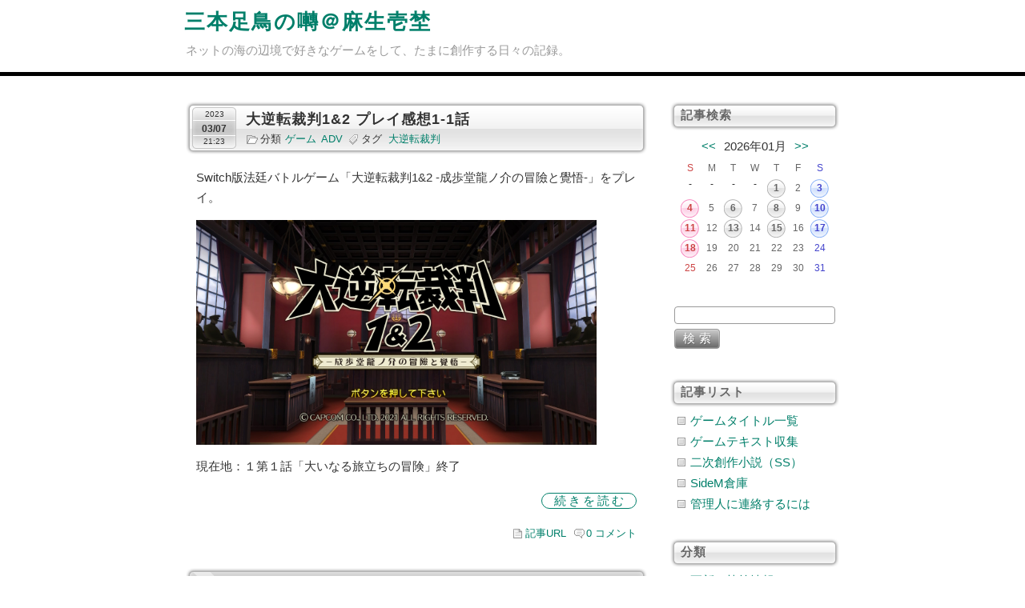

--- FILE ---
content_type: text/html; charset=UTF-8
request_url: http://l-oiseau.skr.jp/blog/index.php/view/4467
body_size: 61347
content:
<!DOCTYPE html>
<html lang="ja">
<head>
	<meta charset="UTF-8" />
	<title>大逆転裁判1&amp;2 プレイ感想1-1話 | 三本足鳥の囀＠麻生壱埜</title>
	<!--[if lte IE 9]><script src="http://html5shim.googlecode.com/svn/trunk/html5.js"></script><![endif]-->
	<link rel="alternate" href="http://l-oiseau.skr.jp/blog/index.php/feed" type="application/rss+xml" title="RSS" />
	<link rel="stylesheet" href="https://l-oiseau.skr.jp/blog/css/K.css" type="text/css" media="all" />
	<link rel="stylesheet" href="https://l-oiseau.skr.jp/blog/css/colorbox.css" type="text/css" media="all" />
	<!--[if lte IE 9]><link rel="stylesheet" type="text/css" href="http://l-oiseau.skr.jp/blog/css/ie.css" type="text/css" media="all" /><![endif]-->
	<script type="text/javascript" src="http://l-oiseau.skr.jp/blog/js/jquery.js"></script>
	<script type="text/javascript" src="http://l-oiseau.skr.jp/blog/js/jquery.colorbox.js"></script>
	<script type="text/javascript" src="http://l-oiseau.skr.jp/blog/js/common.js"></script>
	<script type="text/javascript" src="http://l-oiseau.skr.jp/blog/js/default.js"></script>
</head>

<body>
<div id="container">

<header id="globalHeader"><div id="globalHeaderInner">

	<div id="siteBanner"><hgroup>
		<h1 id="siteTitle"><a href="http://l-oiseau.skr.jp/blog/index.php">三本足鳥の囀＠麻生壱埜</a></h1>
		<h2 id="siteDescription">ネットの海の辺境で好きなゲームをして、たまに創作する日々の記録。</h2>
	</hgroup></div>

</div></header>

<div id="globalBody"><div id="globalBodyInner">
<div id="content">

<article class="entry">

	<header class="entryHeader">
		<div class="entryHeaderInner">
			<h2 class="entryTitle"><a href="http://l-oiseau.skr.jp/blog/index.php/view/4467">大逆転裁判1&amp;2 プレイ感想1-1話</a></h2>
		</div>
		<ul class="info"><li><time datetime="2023-03-07"><span class="year">2023</span><span class="month"><span>/</span>03</span><span class="date"><span>/</span>07</span> <span class="hour">21:23</span></time></li><li class="category"><span>分類</span><a href="http://l-oiseau.skr.jp/blog/index.php/category/game" title="『ゲーム』の記事をすべて表示">ゲーム</a><a href="http://l-oiseau.skr.jp/blog/index.php/category/adv" title="『ADV』の記事をすべて表示">ADV</a></li><li class="tag"><span>タグ</span><a href="http://l-oiseau.skr.jp/blog/index.php/entry?tag=%E5%A4%A7%E9%80%86%E8%BB%A2%E8%A3%81%E5%88%A4" title="『大逆転裁判』の記事をすべて表示">大逆転裁判</a></li></ul>
	</header>

	<div class="entryContent">
		<p>Switch版法廷バトルゲーム「大逆転裁判1&amp;2 -成歩堂龍ノ介の冒險と覺悟-」をプレイ。</p>
<p><img src="http://l-oiseau.skr.jp/blog/files/medias/entry2023/230307-1.jpg" alt="大逆転裁判" width="500" height="281" border="0" /></p>
<p>現在地：１第１話「大いなる旅立ちの冒険」終了</p>



			<ul class="continue">
				<li><a href="http://l-oiseau.skr.jp/blog/index.php/view/4467?continue=1#continue" title="No.4467の続き">続きを読む</a></li>
			</ul>



	</div>

	<footer class="entryFooter">
		<ul class="footerlink"><li><a href="http://l-oiseau.skr.jp/blog/index.php/view/4467" title="No.4467 の固定URL" class="permalink">記事URL</a></li><li><a href="http://l-oiseau.skr.jp/blog/index.php/view/4467#comment" title="No.4467 のコメント" class="commentlink">0<span> コメント</span></a></li></ul>
	</footer>

</article>




<div id="comment">
	<div id="commentHeader"><div id="commentHeaderInner"><h2 id="commentTitle">コメント</h2></div></div>
	<div id="commentContent">
		<div class="commentNone"><ul><li>コメントはまだありません。</li></ul></div>
	</div>
</div>
	<div id="commentform">
		<header id="commentformHeader"><div id="commentformHeaderInner"><h2 id="commentformTitle">コメント登録</h2></div></header>
		<div id="commentformContent">
			<ul>
				<li>コメントを入力してください。</li>
			</ul>
			<form action="http://l-oiseau.skr.jp/blog/index.php/view/4467#comment_form" method="post" class="commentForm">
				<fieldset>
					<legend>登録フォーム</legend>
					<input type="hidden" name="freo[token]" value="40af73054fe3590ddc961bfa0ce1c71d" />
					<input type="hidden" name="comment[entry_id]" value="4467" />
					<dl>
						<dt>名前</dt>
							<dd class="nameForm"><input type="text" name="comment[name]" size="30" value="" /></dd>
						<dt>メール</dt>
							<dd class="mailForm"><input type="text" name="comment[mail]" size="30" value="" /></dd>
						<dt>URL</dt>
							<dd class="urlForm"><input type="text" name="comment[url]" size="30" value="" /></dd>
						<dt>コメント</dt>
							<dd class="textForm"><textarea name="comment[text]" cols="50" rows="10"></textarea></dd>
						<dt>閲覧制限</dt>
							<dd class="restrictionForm">
								<select name="comment[restriction]">
									<option value="">全体に公開</option>
									<option value="admin">管理者に公開</option>
								</select>
							</dd>

<dt>投稿キー</dt>
  <dd><input type="text" name="plugin[postkey][key]" size="8" value="" />
（スパム対策に <img src="http://l-oiseau.skr.jp/blog/index.php/postkey" alt="投稿キー" title="投稿キー" width="50" height="20" /> を半角で入力してください）</dd>

					</dl>
					<ul>
						<li><input type="checkbox" name="comment[session]" id="label_session" value="keep" /> <label for="label_session">登録者情報を記憶する</label></li>
					</ul>
					<p>
						<input type="submit" name="preview" value="確認" class="previewSubmit" />
						<input type="submit" value="登録" class="commentSubmit" />
					</p>
				</fieldset>
			</form>
		</div>
	</div>


</div><aside id="utility">
	<h2 class="assistiveText">ユーティリティ</h2>



	<div class="utility utilityCalendar">
		<div class="utilityHeader"><h3>記事検索</h3></div>
		<div class="utilityContent" style="margin-top:8px;">
			<table class="calendar">
				<tr>
					<th colspan="7"><a href="http://l-oiseau.skr.jp/blog/index.php/entry?date=202512" title="前の月">&lt;&lt;</a><span class="thismonth"><span class="year">2026<span>年</span></span><span class="month">01<span>月</span></span></span><a href="http://l-oiseau.skr.jp/blog/index.php/entry?date=202602" title="次の月">&gt;&gt;</a></th>
				</tr>
				<tr>
					<td><span class="sunday">S</span></td>
					<td><span class="day">M</span></td>
					<td><span class="day">T</span></td>
					<td><span class="day">W</span></td>
					<td><span class="day">T</span></td>
					<td><span class="day">F</span></td>
					<td><span class="satday">S</span></td>
				</tr>
				<tr>
					<td>-</td>
					<td>-</td>
					<td>-</td>
					<td>-</td>
					<td><a href="http://l-oiseau.skr.jp/blog/index.php/entry?date=20260101"><span class="day">1</span></a></td>
					<td><span class="day">2</span></td>
					<td><a href="http://l-oiseau.skr.jp/blog/index.php/entry?date=20260103"><span class="satday">3</span></a></td>
				</tr>
				<tr>
					<td><a href="http://l-oiseau.skr.jp/blog/index.php/entry?date=20260104"><span class="sunday">4</span></a></td>
					<td><span class="day">5</span></td>
					<td><a href="http://l-oiseau.skr.jp/blog/index.php/entry?date=20260106"><span class="day">6</span></a></td>
					<td><span class="day">7</span></td>
					<td><a href="http://l-oiseau.skr.jp/blog/index.php/entry?date=20260108"><span class="day">8</span></a></td>
					<td><span class="day">9</span></td>
					<td><a href="http://l-oiseau.skr.jp/blog/index.php/entry?date=20260110"><span class="satday">10</span></a></td>
				</tr>
				<tr>
					<td><a href="http://l-oiseau.skr.jp/blog/index.php/entry?date=20260111"><span class="sunday">11</span></a></td>
					<td><span class="day">12</span></td>
					<td><a href="http://l-oiseau.skr.jp/blog/index.php/entry?date=20260113"><span class="day">13</span></a></td>
					<td><span class="day">14</span></td>
					<td><a href="http://l-oiseau.skr.jp/blog/index.php/entry?date=20260115"><span class="day">15</span></a></td>
					<td><span class="day">16</span></td>
					<td><a href="http://l-oiseau.skr.jp/blog/index.php/entry?date=20260117"><span class="satday">17</span></a></td>
				</tr>
				<tr>
					<td><a href="http://l-oiseau.skr.jp/blog/index.php/entry?date=20260118"><span class="sunday">18</span></a></td>
					<td><span class="day">19</span></td>
					<td><span class="day">20</span></td>
					<td><span class="day">21</span></td>
					<td><span class="day">22</span></td>
					<td><span class="day">23</span></td>
					<td><span class="satday">24</span></td>
				</tr>
				<tr>
					<td><span class="sunday">25</span></td>
					<td><span class="day">26</span></td>
					<td><span class="day">27</span></td>
					<td><span class="day">28</span></td>
					<td><span class="day">29</span></td>
					<td><span class="day">30</span></td>
					<td><span class="satday">31</span></td>
				</tr>
			</table>
		</div>
	</div>



	<div class="utility utilitySearch">
		<div class="utilityContent">
			<form action="http://l-oiseau.skr.jp/blog/index.php/entry" method="get" class="utilitySearchForm">
				<fieldset>
					<legend>エントリー検索フォーム</legend>
					<dl>
						<dt>キーワード</dt>
							<dd><input type="text" name="word" size="40" value="" /></dd>
					</dl>
					<p><input type="submit" value="検索" class="utilitySearchSubmit" /></p>
				</fieldset>
			</form>
		</div>
	</div>


	<div class="utilitylist utilityPage">
		<div class="utilityHeader"><h3>記事リスト</h3></div>
		<div class="utilityContent">
			<ul><li><a href="http://l-oiseau.skr.jp/blog/index.php/page/gamelist">ゲームタイトル一覧</a></li><li><a href="http://l-oiseau.skr.jp/blog/index.php/page/gametext">ゲームテキスト収集</a></li><li><a href="http://l-oiseau.skr.jp/blog/index.php/page/ss">二次創作小説（SS）</a></li><li><a href="http://l-oiseau.skr.jp/blog/index.php/page/sidem">SideM倉庫</a></li><li><a href="http://l-oiseau.skr.jp/blog/index.php/page/mail">管理人に連絡するには</a></li></ul>
		</div>
	</div>



	<div class="utilitylist utilityCategory">
		<div class="utilityHeader"><h3>分類</h3></div>
		<div class="utilityContent">
<ul><li><a href="http://l-oiseau.skr.jp/blog/index.php/category/news">更新・執筆情報<!-- <span class="count">252</span>--></a></li><li><a href="http://l-oiseau.skr.jp/blog/index.php/category/game">ゲーム<!-- <span class="count">2427</span>--></a><ul><li><a href="http://l-oiseau.skr.jp/blog/index.php/category/rpg">RPG<!-- <span class="count">1294</span>--></a></li><li><a href="http://l-oiseau.skr.jp/blog/index.php/category/srpg">S-RPG<!-- <span class="count">156</span>--></a></li><li><a href="http://l-oiseau.skr.jp/blog/index.php/category/slg">SLG<!-- <span class="count">207</span>--></a></li><li><a href="http://l-oiseau.skr.jp/blog/index.php/category/act">アクション<!-- <span class="count">387</span>--></a></li><li><a href="http://l-oiseau.skr.jp/blog/index.php/category/adv">ADV<!-- <span class="count">175</span>--></a></li><li><a href="http://l-oiseau.skr.jp/blog/index.php/category/etc">その他<!-- <span class="count">120</span>--></a></li><li><a href="http://l-oiseau.skr.jp/blog/index.php/category/mind">雑感<!-- <span class="count">104</span>--></a></li></ul></li><li><a href="http://l-oiseau.skr.jp/blog/index.php/category/app">アプリゲーム<!-- <span class="count">233</span>--></a></li><li><a href="http://l-oiseau.skr.jp/blog/index.php/category/stream">315プロエピ<!-- <span class="count">16</span>--></a></li><li><a href="http://l-oiseau.skr.jp/blog/index.php/category/stage">舞台<!-- <span class="count">510</span>--></a><ul><li><a href="http://l-oiseau.skr.jp/blog/index.php/category/takarazuka">宝塚歌劇<!-- <span class="count">322</span>--></a></li><li><a href="http://l-oiseau.skr.jp/blog/index.php/category/musical">ミュージカル<!-- <span class="count">65</span>--></a></li><li><a href="http://l-oiseau.skr.jp/blog/index.php/category/theater">芝居<!-- <span class="count">40</span>--></a></li><li><a href="http://l-oiseau.skr.jp/blog/index.php/category/dance">ダンス・ショウ<!-- <span class="count">6</span>--></a></li><li><a href="http://l-oiseau.skr.jp/blog/index.php/category/concert">ライブ・コンサート<!-- <span class="count">61</span>--></a></li></ul></li><li><a href="http://l-oiseau.skr.jp/blog/index.php/category/event">イベント<!-- <span class="count">67</span>--></a></li><li><a href="http://l-oiseau.skr.jp/blog/index.php/category/book">読書感想<!-- <span class="count">527</span>--></a></li><li><a href="http://l-oiseau.skr.jp/blog/index.php/category/comic">漫画<!-- <span class="count">85</span>--></a></li><li><a href="http://l-oiseau.skr.jp/blog/index.php/category/anime">アニメ<!-- <span class="count">268</span>--></a></li><li><a href="http://l-oiseau.skr.jp/blog/index.php/category/drama">TV/映画<!-- <span class="count">29</span>--></a></li><li><a href="http://l-oiseau.skr.jp/blog/index.php/category/music">楽曲<!-- <span class="count">15</span>--></a></li><li><a href="http://l-oiseau.skr.jp/blog/index.php/category/gourmet">グルメ情報<!-- <span class="count">410</span>--></a></li><li><a href="http://l-oiseau.skr.jp/blog/index.php/category/log">雑記<!-- <span class="count">215</span>--></a></li><li><a href="http://l-oiseau.skr.jp/blog/index.php/category/res">返信<!-- <span class="count">44</span>--></a></li></ul>		</div>
	</div>



	<div class="utilitylist utilityLink">
		<div class="utilityHeader"><h3>管理人サイト</h3></div>
		<div class="utilityContent">
			<ul>
				<li><a href="http://l-oiseau.skr.jp/akc/">一次創作サイト AKC</a></li>
				<li><a href="http://l-oiseau.skr.jp/tos/">テイルズサイト 天の響</a></li>
				<li><a href="http://l-oiseau.skr.jp/sh2/">ヨアヒムと愉快な鈍器たち</a></li>
				<li><a href="https://yuan.skr.jp/">ユアンさまサーチ</a></li>
				<li><a href="http://l-oiseau.skr.jp/repede-union/">ラピード同盟</a></li>
			</ul>
		</div>
	</div>












	<div class="utility utilityArchive">
		<div class="utilityHeader"><h3>過去ログ</h3></div>
		<div class="utilityContent">
			<p><select name="archive-dropdown" onchange='document.location.href=this.options[this.selectedIndex].value;'>
				<option value="">月を選択</option>
				<option value='http://l-oiseau.skr.jp/blog/index.php/entry?date=202601'> 2026年01月　(11)　</option>
				<option value='http://l-oiseau.skr.jp/blog/index.php/entry?date=202512'> 2025年12月　(18)　</option>
				<option value='http://l-oiseau.skr.jp/blog/index.php/entry?date=202511'> 2025年11月　(18)　</option>
				<option value='http://l-oiseau.skr.jp/blog/index.php/entry?date=202510'> 2025年10月　(17)　</option>
				<option value='http://l-oiseau.skr.jp/blog/index.php/entry?date=202509'> 2025年09月　(17)　</option>
				<option value='http://l-oiseau.skr.jp/blog/index.php/entry?date=202508'> 2025年08月　(18)　</option>
				<option value='http://l-oiseau.skr.jp/blog/index.php/entry?date=202507'> 2025年07月　(18)　</option>
				<option value='http://l-oiseau.skr.jp/blog/index.php/entry?date=202506'> 2025年06月　(17)　</option>
				<option value='http://l-oiseau.skr.jp/blog/index.php/entry?date=202505'> 2025年05月　(18)　</option>
				<option value='http://l-oiseau.skr.jp/blog/index.php/entry?date=202504'> 2025年04月　(17)　</option>
				<option value='http://l-oiseau.skr.jp/blog/index.php/entry?date=202503'> 2025年03月　(18)　</option>
				<option value='http://l-oiseau.skr.jp/blog/index.php/entry?date=202502'> 2025年02月　(16)　</option>
				<option value='http://l-oiseau.skr.jp/blog/index.php/entry?date=202501'> 2025年01月　(17)　</option>
				<option value='http://l-oiseau.skr.jp/blog/index.php/entry?date=202412'> 2024年12月　(19)　</option>
				<option value='http://l-oiseau.skr.jp/blog/index.php/entry?date=202411'> 2024年11月　(17)　</option>
				<option value='http://l-oiseau.skr.jp/blog/index.php/entry?date=202410'> 2024年10月　(18)　</option>
				<option value='http://l-oiseau.skr.jp/blog/index.php/entry?date=202409'> 2024年09月　(17)　</option>
				<option value='http://l-oiseau.skr.jp/blog/index.php/entry?date=202408'> 2024年08月　(18)　</option>
				<option value='http://l-oiseau.skr.jp/blog/index.php/entry?date=202407'> 2024年07月　(17)　</option>
				<option value='http://l-oiseau.skr.jp/blog/index.php/entry?date=202406'> 2024年06月　(18)　</option>
				<option value='http://l-oiseau.skr.jp/blog/index.php/entry?date=202405'> 2024年05月　(19)　</option>
				<option value='http://l-oiseau.skr.jp/blog/index.php/entry?date=202404'> 2024年04月　(18)　</option>
				<option value='http://l-oiseau.skr.jp/blog/index.php/entry?date=202403'> 2024年03月　(18)　</option>
				<option value='http://l-oiseau.skr.jp/blog/index.php/entry?date=202402'> 2024年02月　(17)　</option>
				<option value='http://l-oiseau.skr.jp/blog/index.php/entry?date=202401'> 2024年01月　(18)　</option>
				<option value='http://l-oiseau.skr.jp/blog/index.php/entry?date=202312'> 2023年12月　(18)　</option>
				<option value='http://l-oiseau.skr.jp/blog/index.php/entry?date=202311'> 2023年11月　(17)　</option>
				<option value='http://l-oiseau.skr.jp/blog/index.php/entry?date=202310'> 2023年10月　(18)　</option>
				<option value='http://l-oiseau.skr.jp/blog/index.php/entry?date=202309'> 2023年09月　(17)　</option>
				<option value='http://l-oiseau.skr.jp/blog/index.php/entry?date=202308'> 2023年08月　(18)　</option>
				<option value='http://l-oiseau.skr.jp/blog/index.php/entry?date=202307'> 2023年07月　(18)　</option>
				<option value='http://l-oiseau.skr.jp/blog/index.php/entry?date=202306'> 2023年06月　(17)　</option>
				<option value='http://l-oiseau.skr.jp/blog/index.php/entry?date=202305'> 2023年05月　(18)　</option>
				<option value='http://l-oiseau.skr.jp/blog/index.php/entry?date=202304'> 2023年04月　(18)　</option>
				<option value='http://l-oiseau.skr.jp/blog/index.php/entry?date=202303'> 2023年03月　(18)　</option>
				<option value='http://l-oiseau.skr.jp/blog/index.php/entry?date=202302'> 2023年02月　(16)　</option>
				<option value='http://l-oiseau.skr.jp/blog/index.php/entry?date=202301'> 2023年01月　(18)　</option>
				<option value='http://l-oiseau.skr.jp/blog/index.php/entry?date=202212'> 2022年12月　(19)　</option>
				<option value='http://l-oiseau.skr.jp/blog/index.php/entry?date=202211'> 2022年11月　(17)　</option>
				<option value='http://l-oiseau.skr.jp/blog/index.php/entry?date=202210'> 2022年10月　(18)　</option>
				<option value='http://l-oiseau.skr.jp/blog/index.php/entry?date=202209'> 2022年09月　(17)　</option>
				<option value='http://l-oiseau.skr.jp/blog/index.php/entry?date=202208'> 2022年08月　(17)　</option>
				<option value='http://l-oiseau.skr.jp/blog/index.php/entry?date=202207'> 2022年07月　(18)　</option>
				<option value='http://l-oiseau.skr.jp/blog/index.php/entry?date=202206'> 2022年06月　(17)　</option>
				<option value='http://l-oiseau.skr.jp/blog/index.php/entry?date=202205'> 2022年05月　(18)　</option>
				<option value='http://l-oiseau.skr.jp/blog/index.php/entry?date=202204'> 2022年04月　(17)　</option>
				<option value='http://l-oiseau.skr.jp/blog/index.php/entry?date=202203'> 2022年03月　(18)　</option>
				<option value='http://l-oiseau.skr.jp/blog/index.php/entry?date=202202'> 2022年02月　(16)　</option>
				<option value='http://l-oiseau.skr.jp/blog/index.php/entry?date=202201'> 2022年01月　(19)　</option>
				<option value='http://l-oiseau.skr.jp/blog/index.php/entry?date=202112'> 2021年12月　(18)　</option>
				<option value='http://l-oiseau.skr.jp/blog/index.php/entry?date=202111'> 2021年11月　(17)　</option>
				<option value='http://l-oiseau.skr.jp/blog/index.php/entry?date=202110'> 2021年10月　(18)　</option>
				<option value='http://l-oiseau.skr.jp/blog/index.php/entry?date=202109'> 2021年09月　(17)　</option>
				<option value='http://l-oiseau.skr.jp/blog/index.php/entry?date=202108'> 2021年08月　(18)　</option>
				<option value='http://l-oiseau.skr.jp/blog/index.php/entry?date=202107'> 2021年07月　(18)　</option>
				<option value='http://l-oiseau.skr.jp/blog/index.php/entry?date=202106'> 2021年06月　(17)　</option>
				<option value='http://l-oiseau.skr.jp/blog/index.php/entry?date=202105'> 2021年05月　(18)　</option>
				<option value='http://l-oiseau.skr.jp/blog/index.php/entry?date=202104'> 2021年04月　(17)　</option>
				<option value='http://l-oiseau.skr.jp/blog/index.php/entry?date=202103'> 2021年03月　(17)　</option>
				<option value='http://l-oiseau.skr.jp/blog/index.php/entry?date=202102'> 2021年02月　(16)　</option>
				<option value='http://l-oiseau.skr.jp/blog/index.php/entry?date=202101'> 2021年01月　(18)　</option>
				<option value='http://l-oiseau.skr.jp/blog/index.php/entry?date=202012'> 2020年12月　(18)　</option>
				<option value='http://l-oiseau.skr.jp/blog/index.php/entry?date=202011'> 2020年11月　(20)　</option>
				<option value='http://l-oiseau.skr.jp/blog/index.php/entry?date=202010'> 2020年10月　(18)　</option>
				<option value='http://l-oiseau.skr.jp/blog/index.php/entry?date=202009'> 2020年09月　(18)　</option>
				<option value='http://l-oiseau.skr.jp/blog/index.php/entry?date=202008'> 2020年08月　(20)　</option>
				<option value='http://l-oiseau.skr.jp/blog/index.php/entry?date=202007'> 2020年07月　(18)　</option>
				<option value='http://l-oiseau.skr.jp/blog/index.php/entry?date=202006'> 2020年06月　(18)　</option>
				<option value='http://l-oiseau.skr.jp/blog/index.php/entry?date=202005'> 2020年05月　(22)　</option>
				<option value='http://l-oiseau.skr.jp/blog/index.php/entry?date=202004'> 2020年04月　(21)　</option>
				<option value='http://l-oiseau.skr.jp/blog/index.php/entry?date=202003'> 2020年03月　(19)　</option>
				<option value='http://l-oiseau.skr.jp/blog/index.php/entry?date=202002'> 2020年02月　(17)　</option>
				<option value='http://l-oiseau.skr.jp/blog/index.php/entry?date=202001'> 2020年01月　(19)　</option>
				<option value='http://l-oiseau.skr.jp/blog/index.php/entry?date=201912'> 2019年12月　(22)　</option>
				<option value='http://l-oiseau.skr.jp/blog/index.php/entry?date=201911'> 2019年11月　(18)　</option>
				<option value='http://l-oiseau.skr.jp/blog/index.php/entry?date=201910'> 2019年10月　(19)　</option>
				<option value='http://l-oiseau.skr.jp/blog/index.php/entry?date=201909'> 2019年09月　(17)　</option>
				<option value='http://l-oiseau.skr.jp/blog/index.php/entry?date=201908'> 2019年08月　(18)　</option>
				<option value='http://l-oiseau.skr.jp/blog/index.php/entry?date=201907'> 2019年07月　(17)　</option>
				<option value='http://l-oiseau.skr.jp/blog/index.php/entry?date=201906'> 2019年06月　(19)　</option>
				<option value='http://l-oiseau.skr.jp/blog/index.php/entry?date=201905'> 2019年05月　(18)　</option>
				<option value='http://l-oiseau.skr.jp/blog/index.php/entry?date=201904'> 2019年04月　(19)　</option>
				<option value='http://l-oiseau.skr.jp/blog/index.php/entry?date=201903'> 2019年03月　(18)　</option>
				<option value='http://l-oiseau.skr.jp/blog/index.php/entry?date=201902'> 2019年02月　(17)　</option>
				<option value='http://l-oiseau.skr.jp/blog/index.php/entry?date=201901'> 2019年01月　(18)　</option>
				<option value='http://l-oiseau.skr.jp/blog/index.php/entry?date=201812'> 2018年12月　(18)　</option>
				<option value='http://l-oiseau.skr.jp/blog/index.php/entry?date=201811'> 2018年11月　(17)　</option>
				<option value='http://l-oiseau.skr.jp/blog/index.php/entry?date=201810'> 2018年10月　(17)　</option>
				<option value='http://l-oiseau.skr.jp/blog/index.php/entry?date=201809'> 2018年09月　(18)　</option>
				<option value='http://l-oiseau.skr.jp/blog/index.php/entry?date=201808'> 2018年08月　(17)　</option>
				<option value='http://l-oiseau.skr.jp/blog/index.php/entry?date=201807'> 2018年07月　(18)　</option>
				<option value='http://l-oiseau.skr.jp/blog/index.php/entry?date=201806'> 2018年06月　(19)　</option>
				<option value='http://l-oiseau.skr.jp/blog/index.php/entry?date=201805'> 2018年05月　(18)　</option>
				<option value='http://l-oiseau.skr.jp/blog/index.php/entry?date=201804'> 2018年04月　(17)　</option>
				<option value='http://l-oiseau.skr.jp/blog/index.php/entry?date=201803'> 2018年03月　(31)　</option>
				<option value='http://l-oiseau.skr.jp/blog/index.php/entry?date=201802'> 2018年02月　(28)　</option>
				<option value='http://l-oiseau.skr.jp/blog/index.php/entry?date=201801'> 2018年01月　(31)　</option>
				<option value='http://l-oiseau.skr.jp/blog/index.php/entry?date=201712'> 2017年12月　(31)　</option>
				<option value='http://l-oiseau.skr.jp/blog/index.php/entry?date=201711'> 2017年11月　(31)　</option>
				<option value='http://l-oiseau.skr.jp/blog/index.php/entry?date=201710'> 2017年10月　(30)　</option>
				<option value='http://l-oiseau.skr.jp/blog/index.php/entry?date=201709'> 2017年09月　(29)　</option>
				<option value='http://l-oiseau.skr.jp/blog/index.php/entry?date=201708'> 2017年08月　(27)　</option>
				<option value='http://l-oiseau.skr.jp/blog/index.php/entry?date=201707'> 2017年07月　(29)　</option>
				<option value='http://l-oiseau.skr.jp/blog/index.php/entry?date=201706'> 2017年06月　(30)　</option>
				<option value='http://l-oiseau.skr.jp/blog/index.php/entry?date=201705'> 2017年05月　(28)　</option>
				<option value='http://l-oiseau.skr.jp/blog/index.php/entry?date=201704'> 2017年04月　(27)　</option>
				<option value='http://l-oiseau.skr.jp/blog/index.php/entry?date=201703'> 2017年03月　(31)　</option>
				<option value='http://l-oiseau.skr.jp/blog/index.php/entry?date=201702'> 2017年02月　(26)　</option>
				<option value='http://l-oiseau.skr.jp/blog/index.php/entry?date=201701'> 2017年01月　(28)　</option>
				<option value='http://l-oiseau.skr.jp/blog/index.php/entry?date=201612'> 2016年12月　(31)　</option>
				<option value='http://l-oiseau.skr.jp/blog/index.php/entry?date=201611'> 2016年11月　(29)　</option>
				<option value='http://l-oiseau.skr.jp/blog/index.php/entry?date=201610'> 2016年10月　(31)　</option>
				<option value='http://l-oiseau.skr.jp/blog/index.php/entry?date=201609'> 2016年09月　(30)　</option>
				<option value='http://l-oiseau.skr.jp/blog/index.php/entry?date=201608'> 2016年08月　(29)　</option>
				<option value='http://l-oiseau.skr.jp/blog/index.php/entry?date=201607'> 2016年07月　(31)　</option>
				<option value='http://l-oiseau.skr.jp/blog/index.php/entry?date=201606'> 2016年06月　(29)　</option>
				<option value='http://l-oiseau.skr.jp/blog/index.php/entry?date=201605'> 2016年05月　(30)　</option>
				<option value='http://l-oiseau.skr.jp/blog/index.php/entry?date=201604'> 2016年04月　(29)　</option>
				<option value='http://l-oiseau.skr.jp/blog/index.php/entry?date=201603'> 2016年03月　(34)　</option>
				<option value='http://l-oiseau.skr.jp/blog/index.php/entry?date=201602'> 2016年02月　(29)　</option>
				<option value='http://l-oiseau.skr.jp/blog/index.php/entry?date=201601'> 2016年01月　(32)　</option>
				<option value='http://l-oiseau.skr.jp/blog/index.php/entry?date=201512'> 2015年12月　(27)　</option>
				<option value='http://l-oiseau.skr.jp/blog/index.php/entry?date=201511'> 2015年11月　(25)　</option>
				<option value='http://l-oiseau.skr.jp/blog/index.php/entry?date=201510'> 2015年10月　(31)　</option>
				<option value='http://l-oiseau.skr.jp/blog/index.php/entry?date=201509'> 2015年09月　(28)　</option>
				<option value='http://l-oiseau.skr.jp/blog/index.php/entry?date=201508'> 2015年08月　(29)　</option>
				<option value='http://l-oiseau.skr.jp/blog/index.php/entry?date=201507'> 2015年07月　(31)　</option>
				<option value='http://l-oiseau.skr.jp/blog/index.php/entry?date=201506'> 2015年06月　(31)　</option>
				<option value='http://l-oiseau.skr.jp/blog/index.php/entry?date=201505'> 2015年05月　(30)　</option>
				<option value='http://l-oiseau.skr.jp/blog/index.php/entry?date=201504'> 2015年04月　(30)　</option>
				<option value='http://l-oiseau.skr.jp/blog/index.php/entry?date=201503'> 2015年03月　(30)　</option>
				<option value='http://l-oiseau.skr.jp/blog/index.php/entry?date=201502'> 2015年02月　(23)　</option>
				<option value='http://l-oiseau.skr.jp/blog/index.php/entry?date=201501'> 2015年01月　(31)　</option>
				<option value='http://l-oiseau.skr.jp/blog/index.php/entry?date=201412'> 2014年12月　(33)　</option>
				<option value='http://l-oiseau.skr.jp/blog/index.php/entry?date=201411'> 2014年11月　(30)　</option>
				<option value='http://l-oiseau.skr.jp/blog/index.php/entry?date=201410'> 2014年10月　(28)　</option>
				<option value='http://l-oiseau.skr.jp/blog/index.php/entry?date=201409'> 2014年09月　(22)　</option>
				<option value='http://l-oiseau.skr.jp/blog/index.php/entry?date=201408'> 2014年08月　(30)　</option>
				<option value='http://l-oiseau.skr.jp/blog/index.php/entry?date=201407'> 2014年07月　(32)　</option>
				<option value='http://l-oiseau.skr.jp/blog/index.php/entry?date=201406'> 2014年06月　(26)　</option>
				<option value='http://l-oiseau.skr.jp/blog/index.php/entry?date=201405'> 2014年05月　(29)　</option>
				<option value='http://l-oiseau.skr.jp/blog/index.php/entry?date=201404'> 2014年04月　(30)　</option>
				<option value='http://l-oiseau.skr.jp/blog/index.php/entry?date=201403'> 2014年03月　(30)　</option>
				<option value='http://l-oiseau.skr.jp/blog/index.php/entry?date=201402'> 2014年02月　(27)　</option>
				<option value='http://l-oiseau.skr.jp/blog/index.php/entry?date=201401'> 2014年01月　(31)　</option>
				<option value='http://l-oiseau.skr.jp/blog/index.php/entry?date=201312'> 2013年12月　(29)　</option>
				<option value='http://l-oiseau.skr.jp/blog/index.php/entry?date=201311'> 2013年11月　(25)　</option>
				<option value='http://l-oiseau.skr.jp/blog/index.php/entry?date=201310'> 2013年10月　(24)　</option>
				<option value='http://l-oiseau.skr.jp/blog/index.php/entry?date=201309'> 2013年09月　(24)　</option>
				<option value='http://l-oiseau.skr.jp/blog/index.php/entry?date=201308'> 2013年08月　(28)　</option>
				<option value='http://l-oiseau.skr.jp/blog/index.php/entry?date=201307'> 2013年07月　(15)　</option>
				<option value='http://l-oiseau.skr.jp/blog/index.php/entry?date=201306'> 2013年06月　(24)　</option>
				<option value='http://l-oiseau.skr.jp/blog/index.php/entry?date=201305'> 2013年05月　(28)　</option>
				<option value='http://l-oiseau.skr.jp/blog/index.php/entry?date=201304'> 2013年04月　(26)　</option>
				<option value='http://l-oiseau.skr.jp/blog/index.php/entry?date=201303'> 2013年03月　(29)　</option>
				<option value='http://l-oiseau.skr.jp/blog/index.php/entry?date=201302'> 2013年02月　(27)　</option>
				<option value='http://l-oiseau.skr.jp/blog/index.php/entry?date=201301'> 2013年01月　(23)　</option>
				<option value='http://l-oiseau.skr.jp/blog/index.php/entry?date=201212'> 2012年12月　(18)　</option>
				<option value='http://l-oiseau.skr.jp/blog/index.php/entry?date=201211'> 2012年11月　(20)　</option>
				<option value='http://l-oiseau.skr.jp/blog/index.php/entry?date=201210'> 2012年10月　(17)　</option>
				<option value='http://l-oiseau.skr.jp/blog/index.php/entry?date=201209'> 2012年09月　(12)　</option>
				<option value='http://l-oiseau.skr.jp/blog/index.php/entry?date=201208'> 2012年08月　(16)　</option>
				<option value='http://l-oiseau.skr.jp/blog/index.php/entry?date=201207'> 2012年07月　(22)　</option>
				<option value='http://l-oiseau.skr.jp/blog/index.php/entry?date=201206'> 2012年06月　(14)　</option>
				<option value='http://l-oiseau.skr.jp/blog/index.php/entry?date=201205'> 2012年05月　(25)　</option>
				<option value='http://l-oiseau.skr.jp/blog/index.php/entry?date=201204'> 2012年04月　(28)　</option>
				<option value='http://l-oiseau.skr.jp/blog/index.php/entry?date=201203'> 2012年03月　(28)　</option>
				<option value='http://l-oiseau.skr.jp/blog/index.php/entry?date=201202'> 2012年02月　(27)　</option>
				<option value='http://l-oiseau.skr.jp/blog/index.php/entry?date=201201'> 2012年01月　(25)　</option>
				<option value='http://l-oiseau.skr.jp/blog/index.php/entry?date=201112'> 2011年12月　(27)　</option>
				<option value='http://l-oiseau.skr.jp/blog/index.php/entry?date=201111'> 2011年11月　(29)　</option>
				<option value='http://l-oiseau.skr.jp/blog/index.php/entry?date=201110'> 2011年10月　(23)　</option>
				<option value='http://l-oiseau.skr.jp/blog/index.php/entry?date=201109'> 2011年09月　(28)　</option>
				<option value='http://l-oiseau.skr.jp/blog/index.php/entry?date=201108'> 2011年08月　(31)　</option>
				<option value='http://l-oiseau.skr.jp/blog/index.php/entry?date=201107'> 2011年07月　(30)　</option>
				<option value='http://l-oiseau.skr.jp/blog/index.php/entry?date=201106'> 2011年06月　(21)　</option>
				<option value='http://l-oiseau.skr.jp/blog/index.php/entry?date=201105'> 2011年05月　(32)　</option>
				<option value='http://l-oiseau.skr.jp/blog/index.php/entry?date=201104'> 2011年04月　(16)　</option>
				<option value='http://l-oiseau.skr.jp/blog/index.php/entry?date=201103'> 2011年03月　(16)　</option>
				<option value='http://l-oiseau.skr.jp/blog/index.php/entry?date=201102'> 2011年02月　(23)　</option>
				<option value='http://l-oiseau.skr.jp/blog/index.php/entry?date=201101'> 2011年01月　(25)　</option>
				<option value='http://l-oiseau.skr.jp/blog/index.php/entry?date=201012'> 2010年12月　(28)　</option>
				<option value='http://l-oiseau.skr.jp/blog/index.php/entry?date=201011'> 2010年11月　(30)　</option>
				<option value='http://l-oiseau.skr.jp/blog/index.php/entry?date=201010'> 2010年10月　(30)　</option>
				<option value='http://l-oiseau.skr.jp/blog/index.php/entry?date=201009'> 2010年09月　(29)　</option>
				<option value='http://l-oiseau.skr.jp/blog/index.php/entry?date=201008'> 2010年08月　(26)　</option>
				<option value='http://l-oiseau.skr.jp/blog/index.php/entry?date=201007'> 2010年07月　(24)　</option>
				<option value='http://l-oiseau.skr.jp/blog/index.php/entry?date=201006'> 2010年06月　(25)　</option>
				<option value='http://l-oiseau.skr.jp/blog/index.php/entry?date=201005'> 2010年05月　(29)　</option>
				<option value='http://l-oiseau.skr.jp/blog/index.php/entry?date=201004'> 2010年04月　(23)　</option>
				<option value='http://l-oiseau.skr.jp/blog/index.php/entry?date=201003'> 2010年03月　(25)　</option>
				<option value='http://l-oiseau.skr.jp/blog/index.php/entry?date=201002'> 2010年02月　(13)　</option>
				<option value='http://l-oiseau.skr.jp/blog/index.php/entry?date=201001'> 2010年01月　(24)　</option>
				<option value='http://l-oiseau.skr.jp/blog/index.php/entry?date=200912'> 2009年12月　(25)　</option>
				<option value='http://l-oiseau.skr.jp/blog/index.php/entry?date=200911'> 2009年11月　(19)　</option>
				<option value='http://l-oiseau.skr.jp/blog/index.php/entry?date=200910'> 2009年10月　(27)　</option>
				<option value='http://l-oiseau.skr.jp/blog/index.php/entry?date=200909'> 2009年09月　(22)　</option>
				<option value='http://l-oiseau.skr.jp/blog/index.php/entry?date=200908'> 2009年08月　(25)　</option>
				<option value='http://l-oiseau.skr.jp/blog/index.php/entry?date=200907'> 2009年07月　(26)　</option>
				<option value='http://l-oiseau.skr.jp/blog/index.php/entry?date=200906'> 2009年06月　(29)　</option>
				<option value='http://l-oiseau.skr.jp/blog/index.php/entry?date=200905'> 2009年05月　(32)　</option>
				<option value='http://l-oiseau.skr.jp/blog/index.php/entry?date=200904'> 2009年04月　(27)　</option>
				<option value='http://l-oiseau.skr.jp/blog/index.php/entry?date=200903'> 2009年03月　(29)　</option>
				<option value='http://l-oiseau.skr.jp/blog/index.php/entry?date=200902'> 2009年02月　(28)　</option>
				<option value='http://l-oiseau.skr.jp/blog/index.php/entry?date=200901'> 2009年01月　(27)　</option>
				<option value='http://l-oiseau.skr.jp/blog/index.php/entry?date=200812'> 2008年12月　(31)　</option>
				<option value='http://l-oiseau.skr.jp/blog/index.php/entry?date=200811'> 2008年11月　(24)　</option>
				<option value='http://l-oiseau.skr.jp/blog/index.php/entry?date=200810'> 2008年10月　(20)　</option>
				<option value='http://l-oiseau.skr.jp/blog/index.php/entry?date=200809'> 2008年09月　(26)　</option>
				<option value='http://l-oiseau.skr.jp/blog/index.php/entry?date=200808'> 2008年08月　(30)　</option>
				<option value='http://l-oiseau.skr.jp/blog/index.php/entry?date=200807'> 2008年07月　(22)　</option>
				<option value='http://l-oiseau.skr.jp/blog/index.php/entry?date=200806'> 2008年06月　(27)　</option>
				<option value='http://l-oiseau.skr.jp/blog/index.php/entry?date=200805'> 2008年05月　(23)　</option>
				<option value='http://l-oiseau.skr.jp/blog/index.php/entry?date=200804'> 2008年04月　(29)　</option>
				<option value='http://l-oiseau.skr.jp/blog/index.php/entry?date=200803'> 2008年03月　(27)　</option>
				<option value='http://l-oiseau.skr.jp/blog/index.php/entry?date=200802'> 2008年02月　(15)　</option>
				<option value='http://l-oiseau.skr.jp/blog/index.php/entry?date=200801'> 2008年01月　(18)　</option>
				<option value='http://l-oiseau.skr.jp/blog/index.php/entry?date=200712'> 2007年12月　(29)　</option>
				<option value='http://l-oiseau.skr.jp/blog/index.php/entry?date=200711'> 2007年11月　(21)　</option>
				<option value='http://l-oiseau.skr.jp/blog/index.php/entry?date=200710'> 2007年10月　(18)　</option>
				<option value='http://l-oiseau.skr.jp/blog/index.php/entry?date=200709'> 2007年09月　(13)　</option>
				<option value='http://l-oiseau.skr.jp/blog/index.php/entry?date=200708'> 2007年08月　(19)　</option>
				<option value='http://l-oiseau.skr.jp/blog/index.php/entry?date=200707'> 2007年07月　(25)　</option>
				<option value='http://l-oiseau.skr.jp/blog/index.php/entry?date=200706'> 2007年06月　(11)　</option>
			</select></p>
			<noscript>
			<table>
						<tr><th><a href="http://l-oiseau.skr.jp/blog/index.php/entry?date=2026">2026</a></th><td>
<a href="http://l-oiseau.skr.jp/blog/index.php/entry?date=202601" title="11件">01</a></td></tr>						<tr><th><a href="http://l-oiseau.skr.jp/blog/index.php/entry?date=2025">2025</a></th><td>
<a href="http://l-oiseau.skr.jp/blog/index.php/entry?date=202512" title="18件">12</a><a href="http://l-oiseau.skr.jp/blog/index.php/entry?date=202511" title="18件">11</a><a href="http://l-oiseau.skr.jp/blog/index.php/entry?date=202510" title="17件">10</a><a href="http://l-oiseau.skr.jp/blog/index.php/entry?date=202509" title="17件">09</a><a href="http://l-oiseau.skr.jp/blog/index.php/entry?date=202508" title="18件">08</a><a href="http://l-oiseau.skr.jp/blog/index.php/entry?date=202507" title="18件">07</a><a href="http://l-oiseau.skr.jp/blog/index.php/entry?date=202506" title="17件">06</a><a href="http://l-oiseau.skr.jp/blog/index.php/entry?date=202505" title="18件">05</a><a href="http://l-oiseau.skr.jp/blog/index.php/entry?date=202504" title="17件">04</a><a href="http://l-oiseau.skr.jp/blog/index.php/entry?date=202503" title="18件">03</a><a href="http://l-oiseau.skr.jp/blog/index.php/entry?date=202502" title="16件">02</a><a href="http://l-oiseau.skr.jp/blog/index.php/entry?date=202501" title="17件">01</a></td></tr>						<tr><th><a href="http://l-oiseau.skr.jp/blog/index.php/entry?date=2024">2024</a></th><td>
<a href="http://l-oiseau.skr.jp/blog/index.php/entry?date=202412" title="19件">12</a><a href="http://l-oiseau.skr.jp/blog/index.php/entry?date=202411" title="17件">11</a><a href="http://l-oiseau.skr.jp/blog/index.php/entry?date=202410" title="18件">10</a><a href="http://l-oiseau.skr.jp/blog/index.php/entry?date=202409" title="17件">09</a><a href="http://l-oiseau.skr.jp/blog/index.php/entry?date=202408" title="18件">08</a><a href="http://l-oiseau.skr.jp/blog/index.php/entry?date=202407" title="17件">07</a><a href="http://l-oiseau.skr.jp/blog/index.php/entry?date=202406" title="18件">06</a><a href="http://l-oiseau.skr.jp/blog/index.php/entry?date=202405" title="19件">05</a><a href="http://l-oiseau.skr.jp/blog/index.php/entry?date=202404" title="18件">04</a><a href="http://l-oiseau.skr.jp/blog/index.php/entry?date=202403" title="18件">03</a><a href="http://l-oiseau.skr.jp/blog/index.php/entry?date=202402" title="17件">02</a><a href="http://l-oiseau.skr.jp/blog/index.php/entry?date=202401" title="18件">01</a></td></tr>						<tr><th><a href="http://l-oiseau.skr.jp/blog/index.php/entry?date=2023">2023</a></th><td>
<a href="http://l-oiseau.skr.jp/blog/index.php/entry?date=202312" title="18件">12</a><a href="http://l-oiseau.skr.jp/blog/index.php/entry?date=202311" title="17件">11</a><a href="http://l-oiseau.skr.jp/blog/index.php/entry?date=202310" title="18件">10</a><a href="http://l-oiseau.skr.jp/blog/index.php/entry?date=202309" title="17件">09</a><a href="http://l-oiseau.skr.jp/blog/index.php/entry?date=202308" title="18件">08</a><a href="http://l-oiseau.skr.jp/blog/index.php/entry?date=202307" title="18件">07</a><a href="http://l-oiseau.skr.jp/blog/index.php/entry?date=202306" title="17件">06</a><a href="http://l-oiseau.skr.jp/blog/index.php/entry?date=202305" title="18件">05</a><a href="http://l-oiseau.skr.jp/blog/index.php/entry?date=202304" title="18件">04</a><a href="http://l-oiseau.skr.jp/blog/index.php/entry?date=202303" title="18件">03</a><a href="http://l-oiseau.skr.jp/blog/index.php/entry?date=202302" title="16件">02</a><a href="http://l-oiseau.skr.jp/blog/index.php/entry?date=202301" title="18件">01</a></td></tr>						<tr><th><a href="http://l-oiseau.skr.jp/blog/index.php/entry?date=2022">2022</a></th><td>
<a href="http://l-oiseau.skr.jp/blog/index.php/entry?date=202212" title="19件">12</a><a href="http://l-oiseau.skr.jp/blog/index.php/entry?date=202211" title="17件">11</a><a href="http://l-oiseau.skr.jp/blog/index.php/entry?date=202210" title="18件">10</a><a href="http://l-oiseau.skr.jp/blog/index.php/entry?date=202209" title="17件">09</a><a href="http://l-oiseau.skr.jp/blog/index.php/entry?date=202208" title="17件">08</a><a href="http://l-oiseau.skr.jp/blog/index.php/entry?date=202207" title="18件">07</a><a href="http://l-oiseau.skr.jp/blog/index.php/entry?date=202206" title="17件">06</a><a href="http://l-oiseau.skr.jp/blog/index.php/entry?date=202205" title="18件">05</a><a href="http://l-oiseau.skr.jp/blog/index.php/entry?date=202204" title="17件">04</a><a href="http://l-oiseau.skr.jp/blog/index.php/entry?date=202203" title="18件">03</a><a href="http://l-oiseau.skr.jp/blog/index.php/entry?date=202202" title="16件">02</a><a href="http://l-oiseau.skr.jp/blog/index.php/entry?date=202201" title="19件">01</a></td></tr>						<tr><th><a href="http://l-oiseau.skr.jp/blog/index.php/entry?date=2021">2021</a></th><td>
<a href="http://l-oiseau.skr.jp/blog/index.php/entry?date=202112" title="18件">12</a><a href="http://l-oiseau.skr.jp/blog/index.php/entry?date=202111" title="17件">11</a><a href="http://l-oiseau.skr.jp/blog/index.php/entry?date=202110" title="18件">10</a><a href="http://l-oiseau.skr.jp/blog/index.php/entry?date=202109" title="17件">09</a><a href="http://l-oiseau.skr.jp/blog/index.php/entry?date=202108" title="18件">08</a><a href="http://l-oiseau.skr.jp/blog/index.php/entry?date=202107" title="18件">07</a><a href="http://l-oiseau.skr.jp/blog/index.php/entry?date=202106" title="17件">06</a><a href="http://l-oiseau.skr.jp/blog/index.php/entry?date=202105" title="18件">05</a><a href="http://l-oiseau.skr.jp/blog/index.php/entry?date=202104" title="17件">04</a><a href="http://l-oiseau.skr.jp/blog/index.php/entry?date=202103" title="17件">03</a><a href="http://l-oiseau.skr.jp/blog/index.php/entry?date=202102" title="16件">02</a><a href="http://l-oiseau.skr.jp/blog/index.php/entry?date=202101" title="18件">01</a></td></tr>						<tr><th><a href="http://l-oiseau.skr.jp/blog/index.php/entry?date=2020">2020</a></th><td>
<a href="http://l-oiseau.skr.jp/blog/index.php/entry?date=202012" title="18件">12</a><a href="http://l-oiseau.skr.jp/blog/index.php/entry?date=202011" title="20件">11</a><a href="http://l-oiseau.skr.jp/blog/index.php/entry?date=202010" title="18件">10</a><a href="http://l-oiseau.skr.jp/blog/index.php/entry?date=202009" title="18件">09</a><a href="http://l-oiseau.skr.jp/blog/index.php/entry?date=202008" title="20件">08</a><a href="http://l-oiseau.skr.jp/blog/index.php/entry?date=202007" title="18件">07</a><a href="http://l-oiseau.skr.jp/blog/index.php/entry?date=202006" title="18件">06</a><a href="http://l-oiseau.skr.jp/blog/index.php/entry?date=202005" title="22件">05</a><a href="http://l-oiseau.skr.jp/blog/index.php/entry?date=202004" title="21件">04</a><a href="http://l-oiseau.skr.jp/blog/index.php/entry?date=202003" title="19件">03</a><a href="http://l-oiseau.skr.jp/blog/index.php/entry?date=202002" title="17件">02</a><a href="http://l-oiseau.skr.jp/blog/index.php/entry?date=202001" title="19件">01</a></td></tr>						<tr><th><a href="http://l-oiseau.skr.jp/blog/index.php/entry?date=2019">2019</a></th><td>
<a href="http://l-oiseau.skr.jp/blog/index.php/entry?date=201912" title="22件">12</a><a href="http://l-oiseau.skr.jp/blog/index.php/entry?date=201911" title="18件">11</a><a href="http://l-oiseau.skr.jp/blog/index.php/entry?date=201910" title="19件">10</a><a href="http://l-oiseau.skr.jp/blog/index.php/entry?date=201909" title="17件">09</a><a href="http://l-oiseau.skr.jp/blog/index.php/entry?date=201908" title="18件">08</a><a href="http://l-oiseau.skr.jp/blog/index.php/entry?date=201907" title="17件">07</a><a href="http://l-oiseau.skr.jp/blog/index.php/entry?date=201906" title="19件">06</a><a href="http://l-oiseau.skr.jp/blog/index.php/entry?date=201905" title="18件">05</a><a href="http://l-oiseau.skr.jp/blog/index.php/entry?date=201904" title="19件">04</a><a href="http://l-oiseau.skr.jp/blog/index.php/entry?date=201903" title="18件">03</a><a href="http://l-oiseau.skr.jp/blog/index.php/entry?date=201902" title="17件">02</a><a href="http://l-oiseau.skr.jp/blog/index.php/entry?date=201901" title="18件">01</a></td></tr>						<tr><th><a href="http://l-oiseau.skr.jp/blog/index.php/entry?date=2018">2018</a></th><td>
<a href="http://l-oiseau.skr.jp/blog/index.php/entry?date=201812" title="18件">12</a><a href="http://l-oiseau.skr.jp/blog/index.php/entry?date=201811" title="17件">11</a><a href="http://l-oiseau.skr.jp/blog/index.php/entry?date=201810" title="17件">10</a><a href="http://l-oiseau.skr.jp/blog/index.php/entry?date=201809" title="18件">09</a><a href="http://l-oiseau.skr.jp/blog/index.php/entry?date=201808" title="17件">08</a><a href="http://l-oiseau.skr.jp/blog/index.php/entry?date=201807" title="18件">07</a><a href="http://l-oiseau.skr.jp/blog/index.php/entry?date=201806" title="19件">06</a><a href="http://l-oiseau.skr.jp/blog/index.php/entry?date=201805" title="18件">05</a><a href="http://l-oiseau.skr.jp/blog/index.php/entry?date=201804" title="17件">04</a><a href="http://l-oiseau.skr.jp/blog/index.php/entry?date=201803" title="31件">03</a><a href="http://l-oiseau.skr.jp/blog/index.php/entry?date=201802" title="28件">02</a><a href="http://l-oiseau.skr.jp/blog/index.php/entry?date=201801" title="31件">01</a></td></tr>						<tr><th><a href="http://l-oiseau.skr.jp/blog/index.php/entry?date=2017">2017</a></th><td>
<a href="http://l-oiseau.skr.jp/blog/index.php/entry?date=201712" title="31件">12</a><a href="http://l-oiseau.skr.jp/blog/index.php/entry?date=201711" title="31件">11</a><a href="http://l-oiseau.skr.jp/blog/index.php/entry?date=201710" title="30件">10</a><a href="http://l-oiseau.skr.jp/blog/index.php/entry?date=201709" title="29件">09</a><a href="http://l-oiseau.skr.jp/blog/index.php/entry?date=201708" title="27件">08</a><a href="http://l-oiseau.skr.jp/blog/index.php/entry?date=201707" title="29件">07</a><a href="http://l-oiseau.skr.jp/blog/index.php/entry?date=201706" title="30件">06</a><a href="http://l-oiseau.skr.jp/blog/index.php/entry?date=201705" title="28件">05</a><a href="http://l-oiseau.skr.jp/blog/index.php/entry?date=201704" title="27件">04</a><a href="http://l-oiseau.skr.jp/blog/index.php/entry?date=201703" title="31件">03</a><a href="http://l-oiseau.skr.jp/blog/index.php/entry?date=201702" title="26件">02</a><a href="http://l-oiseau.skr.jp/blog/index.php/entry?date=201701" title="28件">01</a></td></tr>						<tr><th><a href="http://l-oiseau.skr.jp/blog/index.php/entry?date=2016">2016</a></th><td>
<a href="http://l-oiseau.skr.jp/blog/index.php/entry?date=201612" title="31件">12</a><a href="http://l-oiseau.skr.jp/blog/index.php/entry?date=201611" title="29件">11</a><a href="http://l-oiseau.skr.jp/blog/index.php/entry?date=201610" title="31件">10</a><a href="http://l-oiseau.skr.jp/blog/index.php/entry?date=201609" title="30件">09</a><a href="http://l-oiseau.skr.jp/blog/index.php/entry?date=201608" title="29件">08</a><a href="http://l-oiseau.skr.jp/blog/index.php/entry?date=201607" title="31件">07</a><a href="http://l-oiseau.skr.jp/blog/index.php/entry?date=201606" title="29件">06</a><a href="http://l-oiseau.skr.jp/blog/index.php/entry?date=201605" title="30件">05</a><a href="http://l-oiseau.skr.jp/blog/index.php/entry?date=201604" title="29件">04</a><a href="http://l-oiseau.skr.jp/blog/index.php/entry?date=201603" title="34件">03</a><a href="http://l-oiseau.skr.jp/blog/index.php/entry?date=201602" title="29件">02</a><a href="http://l-oiseau.skr.jp/blog/index.php/entry?date=201601" title="32件">01</a></td></tr>						<tr><th><a href="http://l-oiseau.skr.jp/blog/index.php/entry?date=2015">2015</a></th><td>
<a href="http://l-oiseau.skr.jp/blog/index.php/entry?date=201512" title="27件">12</a><a href="http://l-oiseau.skr.jp/blog/index.php/entry?date=201511" title="25件">11</a><a href="http://l-oiseau.skr.jp/blog/index.php/entry?date=201510" title="31件">10</a><a href="http://l-oiseau.skr.jp/blog/index.php/entry?date=201509" title="28件">09</a><a href="http://l-oiseau.skr.jp/blog/index.php/entry?date=201508" title="29件">08</a><a href="http://l-oiseau.skr.jp/blog/index.php/entry?date=201507" title="31件">07</a><a href="http://l-oiseau.skr.jp/blog/index.php/entry?date=201506" title="31件">06</a><a href="http://l-oiseau.skr.jp/blog/index.php/entry?date=201505" title="30件">05</a><a href="http://l-oiseau.skr.jp/blog/index.php/entry?date=201504" title="30件">04</a><a href="http://l-oiseau.skr.jp/blog/index.php/entry?date=201503" title="30件">03</a><a href="http://l-oiseau.skr.jp/blog/index.php/entry?date=201502" title="23件">02</a><a href="http://l-oiseau.skr.jp/blog/index.php/entry?date=201501" title="31件">01</a></td></tr>						<tr><th><a href="http://l-oiseau.skr.jp/blog/index.php/entry?date=2014">2014</a></th><td>
<a href="http://l-oiseau.skr.jp/blog/index.php/entry?date=201412" title="33件">12</a><a href="http://l-oiseau.skr.jp/blog/index.php/entry?date=201411" title="30件">11</a><a href="http://l-oiseau.skr.jp/blog/index.php/entry?date=201410" title="28件">10</a><a href="http://l-oiseau.skr.jp/blog/index.php/entry?date=201409" title="22件">09</a><a href="http://l-oiseau.skr.jp/blog/index.php/entry?date=201408" title="30件">08</a><a href="http://l-oiseau.skr.jp/blog/index.php/entry?date=201407" title="32件">07</a><a href="http://l-oiseau.skr.jp/blog/index.php/entry?date=201406" title="26件">06</a><a href="http://l-oiseau.skr.jp/blog/index.php/entry?date=201405" title="29件">05</a><a href="http://l-oiseau.skr.jp/blog/index.php/entry?date=201404" title="30件">04</a><a href="http://l-oiseau.skr.jp/blog/index.php/entry?date=201403" title="30件">03</a><a href="http://l-oiseau.skr.jp/blog/index.php/entry?date=201402" title="27件">02</a><a href="http://l-oiseau.skr.jp/blog/index.php/entry?date=201401" title="31件">01</a></td></tr>						<tr><th><a href="http://l-oiseau.skr.jp/blog/index.php/entry?date=2013">2013</a></th><td>
<a href="http://l-oiseau.skr.jp/blog/index.php/entry?date=201312" title="29件">12</a><a href="http://l-oiseau.skr.jp/blog/index.php/entry?date=201311" title="25件">11</a><a href="http://l-oiseau.skr.jp/blog/index.php/entry?date=201310" title="24件">10</a><a href="http://l-oiseau.skr.jp/blog/index.php/entry?date=201309" title="24件">09</a><a href="http://l-oiseau.skr.jp/blog/index.php/entry?date=201308" title="28件">08</a><a href="http://l-oiseau.skr.jp/blog/index.php/entry?date=201307" title="15件">07</a><a href="http://l-oiseau.skr.jp/blog/index.php/entry?date=201306" title="24件">06</a><a href="http://l-oiseau.skr.jp/blog/index.php/entry?date=201305" title="28件">05</a><a href="http://l-oiseau.skr.jp/blog/index.php/entry?date=201304" title="26件">04</a><a href="http://l-oiseau.skr.jp/blog/index.php/entry?date=201303" title="29件">03</a><a href="http://l-oiseau.skr.jp/blog/index.php/entry?date=201302" title="27件">02</a><a href="http://l-oiseau.skr.jp/blog/index.php/entry?date=201301" title="23件">01</a></td></tr>						<tr><th><a href="http://l-oiseau.skr.jp/blog/index.php/entry?date=2012">2012</a></th><td>
<a href="http://l-oiseau.skr.jp/blog/index.php/entry?date=201212" title="18件">12</a><a href="http://l-oiseau.skr.jp/blog/index.php/entry?date=201211" title="20件">11</a><a href="http://l-oiseau.skr.jp/blog/index.php/entry?date=201210" title="17件">10</a><a href="http://l-oiseau.skr.jp/blog/index.php/entry?date=201209" title="12件">09</a><a href="http://l-oiseau.skr.jp/blog/index.php/entry?date=201208" title="16件">08</a><a href="http://l-oiseau.skr.jp/blog/index.php/entry?date=201207" title="22件">07</a><a href="http://l-oiseau.skr.jp/blog/index.php/entry?date=201206" title="14件">06</a><a href="http://l-oiseau.skr.jp/blog/index.php/entry?date=201205" title="25件">05</a><a href="http://l-oiseau.skr.jp/blog/index.php/entry?date=201204" title="28件">04</a><a href="http://l-oiseau.skr.jp/blog/index.php/entry?date=201203" title="28件">03</a><a href="http://l-oiseau.skr.jp/blog/index.php/entry?date=201202" title="27件">02</a><a href="http://l-oiseau.skr.jp/blog/index.php/entry?date=201201" title="25件">01</a></td></tr>						<tr><th><a href="http://l-oiseau.skr.jp/blog/index.php/entry?date=2011">2011</a></th><td>
<a href="http://l-oiseau.skr.jp/blog/index.php/entry?date=201112" title="27件">12</a><a href="http://l-oiseau.skr.jp/blog/index.php/entry?date=201111" title="29件">11</a><a href="http://l-oiseau.skr.jp/blog/index.php/entry?date=201110" title="23件">10</a><a href="http://l-oiseau.skr.jp/blog/index.php/entry?date=201109" title="28件">09</a><a href="http://l-oiseau.skr.jp/blog/index.php/entry?date=201108" title="31件">08</a><a href="http://l-oiseau.skr.jp/blog/index.php/entry?date=201107" title="30件">07</a><a href="http://l-oiseau.skr.jp/blog/index.php/entry?date=201106" title="21件">06</a><a href="http://l-oiseau.skr.jp/blog/index.php/entry?date=201105" title="32件">05</a><a href="http://l-oiseau.skr.jp/blog/index.php/entry?date=201104" title="16件">04</a><a href="http://l-oiseau.skr.jp/blog/index.php/entry?date=201103" title="16件">03</a><a href="http://l-oiseau.skr.jp/blog/index.php/entry?date=201102" title="23件">02</a><a href="http://l-oiseau.skr.jp/blog/index.php/entry?date=201101" title="25件">01</a></td></tr>						<tr><th><a href="http://l-oiseau.skr.jp/blog/index.php/entry?date=2010">2010</a></th><td>
<a href="http://l-oiseau.skr.jp/blog/index.php/entry?date=201012" title="28件">12</a><a href="http://l-oiseau.skr.jp/blog/index.php/entry?date=201011" title="30件">11</a><a href="http://l-oiseau.skr.jp/blog/index.php/entry?date=201010" title="30件">10</a><a href="http://l-oiseau.skr.jp/blog/index.php/entry?date=201009" title="29件">09</a><a href="http://l-oiseau.skr.jp/blog/index.php/entry?date=201008" title="26件">08</a><a href="http://l-oiseau.skr.jp/blog/index.php/entry?date=201007" title="24件">07</a><a href="http://l-oiseau.skr.jp/blog/index.php/entry?date=201006" title="25件">06</a><a href="http://l-oiseau.skr.jp/blog/index.php/entry?date=201005" title="29件">05</a><a href="http://l-oiseau.skr.jp/blog/index.php/entry?date=201004" title="23件">04</a><a href="http://l-oiseau.skr.jp/blog/index.php/entry?date=201003" title="25件">03</a><a href="http://l-oiseau.skr.jp/blog/index.php/entry?date=201002" title="13件">02</a><a href="http://l-oiseau.skr.jp/blog/index.php/entry?date=201001" title="24件">01</a></td></tr>						<tr><th><a href="http://l-oiseau.skr.jp/blog/index.php/entry?date=2009">2009</a></th><td>
<a href="http://l-oiseau.skr.jp/blog/index.php/entry?date=200912" title="25件">12</a><a href="http://l-oiseau.skr.jp/blog/index.php/entry?date=200911" title="19件">11</a><a href="http://l-oiseau.skr.jp/blog/index.php/entry?date=200910" title="27件">10</a><a href="http://l-oiseau.skr.jp/blog/index.php/entry?date=200909" title="22件">09</a><a href="http://l-oiseau.skr.jp/blog/index.php/entry?date=200908" title="25件">08</a><a href="http://l-oiseau.skr.jp/blog/index.php/entry?date=200907" title="26件">07</a><a href="http://l-oiseau.skr.jp/blog/index.php/entry?date=200906" title="29件">06</a><a href="http://l-oiseau.skr.jp/blog/index.php/entry?date=200905" title="32件">05</a><a href="http://l-oiseau.skr.jp/blog/index.php/entry?date=200904" title="27件">04</a><a href="http://l-oiseau.skr.jp/blog/index.php/entry?date=200903" title="29件">03</a><a href="http://l-oiseau.skr.jp/blog/index.php/entry?date=200902" title="28件">02</a><a href="http://l-oiseau.skr.jp/blog/index.php/entry?date=200901" title="27件">01</a></td></tr>						<tr><th><a href="http://l-oiseau.skr.jp/blog/index.php/entry?date=2008">2008</a></th><td>
<a href="http://l-oiseau.skr.jp/blog/index.php/entry?date=200812" title="31件">12</a><a href="http://l-oiseau.skr.jp/blog/index.php/entry?date=200811" title="24件">11</a><a href="http://l-oiseau.skr.jp/blog/index.php/entry?date=200810" title="20件">10</a><a href="http://l-oiseau.skr.jp/blog/index.php/entry?date=200809" title="26件">09</a><a href="http://l-oiseau.skr.jp/blog/index.php/entry?date=200808" title="30件">08</a><a href="http://l-oiseau.skr.jp/blog/index.php/entry?date=200807" title="22件">07</a><a href="http://l-oiseau.skr.jp/blog/index.php/entry?date=200806" title="27件">06</a><a href="http://l-oiseau.skr.jp/blog/index.php/entry?date=200805" title="23件">05</a><a href="http://l-oiseau.skr.jp/blog/index.php/entry?date=200804" title="29件">04</a><a href="http://l-oiseau.skr.jp/blog/index.php/entry?date=200803" title="27件">03</a><a href="http://l-oiseau.skr.jp/blog/index.php/entry?date=200802" title="15件">02</a><a href="http://l-oiseau.skr.jp/blog/index.php/entry?date=200801" title="18件">01</a></td></tr>						<tr><th><a href="http://l-oiseau.skr.jp/blog/index.php/entry?date=2007">2007</a></th><td>
<a href="http://l-oiseau.skr.jp/blog/index.php/entry?date=200712" title="29件">12</a><a href="http://l-oiseau.skr.jp/blog/index.php/entry?date=200711" title="21件">11</a><a href="http://l-oiseau.skr.jp/blog/index.php/entry?date=200710" title="18件">10</a><a href="http://l-oiseau.skr.jp/blog/index.php/entry?date=200709" title="13件">09</a><a href="http://l-oiseau.skr.jp/blog/index.php/entry?date=200708" title="19件">08</a><a href="http://l-oiseau.skr.jp/blog/index.php/entry?date=200707" title="25件">07</a><a href="http://l-oiseau.skr.jp/blog/index.php/entry?date=200706" title="11件">06</a></td></tr>			</table>
			</noscript>
		</div>
	</div>



</aside></div>
</div>

<footer id="globalFooter">
	<ul class="top"><li><a href="#container" title="ページの先頭へ戻る">先頭へ戻る</a></li></ul>
	<div id="globalFooterInner">
		<ul class="freo">
			<li class="powered">Created by <a href="http://freo.jp/" title="freo.jp">freo</a></li><li class="designed">Designed by <a href="http://kurageya.xrea.jp/" title="海月屋">KURAGEYA</a></li><li><a href="http://l-oiseau.skr.jp/blog/index.php/login">ログイン</a></li>
		</ul>
	</div>
</footer>

</div>
</body>
</html>